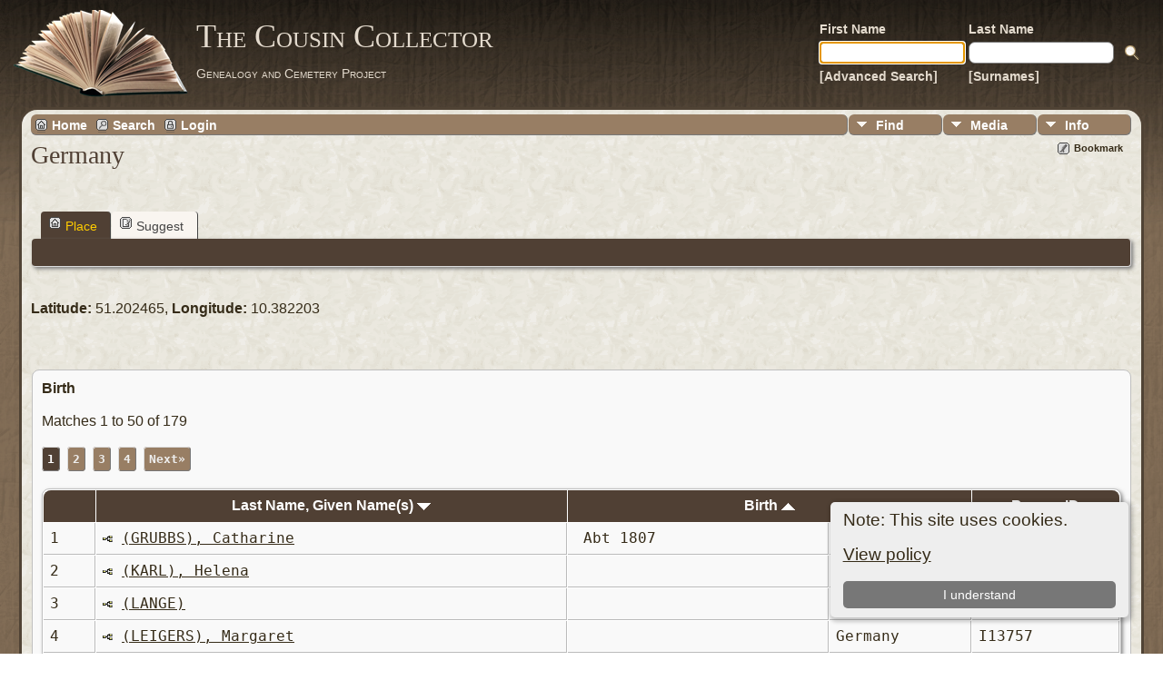

--- FILE ---
content_type: text/html;charset=UTF-8
request_url: https://cousin-collector.com/tng-tree/placesearch.php?tree=&psearch=Germany
body_size: 5864
content:
<!DOCTYPE html PUBLIC "-//W3C//DTD XHTML 1.0 Transitional//EN">

<html xmlns="http://www.w3.org/1999/xhtml">
<head>
<title>Germany</title>
<meta name="Keywords" content="" />
<meta name="Description" content="Germany" />
<meta http-equiv="Content-type" content="text/html; charset=UTF-8" />
<meta name="robots" content="noindex,nofollow" />
<link rel="shortcut icon" href="img/public/favicon.ico" />
<link rel="mask-icon" href="img/public/safari-pinned-tab.svg" color="#5bbad5" />
<meta name="msapplication-config" content="img/public/browserconfig.xml" />
<meta name="msapplication-TileColor" content="#ffffff" />
<meta name="msapplication-TileImage" content="img/public/ms-icon-144x144.png" />
<meta name="theme-color" content="#ffffff" />
<link href="css/genstyle.css?v=14.0.6" rel="stylesheet" type="text/css" />
<link href="templates/template12/css/tngtabs2.css" rel="stylesheet" type="text/css" />
<link href="templates/template12/css/templatestyle.css?v=14.0.6" rel="stylesheet" type="text/css" />
<script src="https://code.jquery.com/jquery-3.4.1.min.js" type="text/javascript" integrity="sha384-vk5WoKIaW/vJyUAd9n/wmopsmNhiy+L2Z+SBxGYnUkunIxVxAv/UtMOhba/xskxh" crossorigin="anonymous"></script>
<script src="https://code.jquery.com/ui/1.12.1/jquery-ui.min.js" type="text/javascript" integrity="sha256-VazP97ZCwtekAsvgPBSUwPFKdrwD3unUfSGVYrahUqU=" crossorigin="anonymous"></script>
<script type="text/javascript" src="js/net.js"></script>
<link href="templates/template12/css/mytngstyle.css?v=14.0.6" rel="stylesheet" type="text/css" />
<script type="text/javascript" src="js/tngmenuhover2.js"></script>
<script type="text/javascript">
// <![CDATA[
var tnglitbox;
var share = 0;
var closeimg = "img/tng_close.gif";
var smallimage_url = 'ajx_smallimage.php?';
var cmstngpath='';
var loadingmsg = 'Loading...';
var expand_msg = "Expand";
var collapse_msg = "Collapse";
//]]>
</script>
<link rel="alternate" type="application/rss+xml" title="RSS" href="tngrss.php" />
<!-- The Next Generation of Genealogy Sitebuilding, v.14.0.6 (25 November 2024), Written by Darrin Lythgoe, 2001-2026 -->
</head>
<body id="bodytop" class="placesearch publicbody">
	<a name="top"></a>
	<div id="cb-main">
		<header class="cb-header clearfix">		
			<div class="cb-shapes">	
				<h1 class="cb-headline" data-left="25.52%">
					<a href="index.php">The Cousin Collector</a>
				</h1>
				<h2 class="cb-slogan" data-left="25.52%">Genealogy and Cemetery Project</h2>

				<div class="cb-mainimage"><img src="templates/template12/img/book.png" alt="" /></div>
			</div>
			<div class="cb-header-search-box">
				<table>
					<tr>
						<td class="cb-searchtext">
							<table>
								<tr>
									<td class="col1and2">
										<a><span class="cb-searchtext">First Name</span></a>
									</td>
									<td class="col1and2" colspan="2">
										<a><span class="cb-searchtext">Last Name</span></a>
									</td>
								</tr>
								<tr>
									<form class="cb-search" id="topsearchform" name="topsearchform" method="get" 
										action="search.php">
										<td class="col1and2">
											<input type="hidden" value="AND" name="mybool" />
											<input size="17" name="myfirstname" type="text" id="myfirstname" />
										</td><td class="col1and2">
											<input size="17" name="mylastname" type="text" id="mylastname" />
										</td><td >
											<input class="cb-search-button" type="submit" value="&nbsp;&nbsp;">
										</td>
									</form>
								</tr>
								<script>
									document.topsearchform.myfirstname.focus();
								</script>
								<tr>
									<td id="cb-header-links">
										<a href="searchform.php">[Advanced Search]</a>
									</td><td colspan="2" id="cb-header-links">
										<a href="surnames.php">[Surnames]</a>
										<br />
									</td>
								</tr>
							</table>
						</td>
					</tr>
				</table>
				
			</div>
		</header>   
		<div class="cb-sheet clearfix">
<div class="cb-tng-area"><div class="menucontainer">
<div class="innercontainer">
<ul class="tngdd  float-right" id="tngdd">
<li class="langmenu stubmenu"><br/></li>
<li><a href="#" class="menulink">Find</a>
<ul>
<li><a href="surnames.php"><span class="menu-icon" id="surnames-icon"></span> <span class="menu-label">Surnames</span></a></li>
<li><a href="firstnames.php"><span class="menu-icon" id="firstnames-icon"></span> <span class="menu-label">First Names</span></a></li>
<li><a href="searchform.php"><span class="menu-icon" id="search-icon"></span> <span class="menu-label">Search People</span></a></li>
<li><a href="famsearchform.php"><span class="menu-icon" id="fsearch-icon"></span> <span class="menu-label">Search Families</span></a></li>
<li><a href="searchsite.php"><span class="menu-icon" id="searchsite-icon"></span> <span class="menu-label">Search Site</span></a></li>
<li><a href="places.php"><span class="menu-icon" id="places-icon"></span> <span class="menu-label">Places</span></a></li>
<li><a href="anniversaries.php"><span class="menu-icon" id="dates-icon"></span> <span class="menu-label">Dates</span></a></li>
<li><a href="calendar.php?m=01"><span class="menu-icon" id="calendar-icon"></span> <span class="menu-label">Calendar</span></a></li>
<li><a href="bookmarks.php"><span class="menu-icon" id="bookmarks-icon"></span> <span class="menu-label">Bookmarks</span></a></li>
</ul>
</li>
<li><a href="#" class="menulink">Media</a>
<ul>
<li><a href="browsemedia.php?mediatypeID=photos"><span class="menu-icon" id="photos-icon"></span> <span class="menu-label">Photos</span></a></li>
<li><a href="browsemedia.php?mediatypeID=documents"><span class="menu-icon" id="documents-icon"></span> <span class="menu-label">Documents</span></a></li>
<li><a href="browsemedia.php?mediatypeID=url"><img src="img/tng_place.gif" class="menu-icon" alt="" /> <span class="menu-label">External Links</span></a></li>
<li><a href="browsemedia.php"><span class="menu-icon" id="media-icon"></span> <span class="menu-label">All Media</span></a></li>
</ul>
</li>
<li><a href="#" class="menulink">Info</a>
<ul class="last">
<li><a href="whatsnew.php"><span class="menu-icon" id="whatsnew-icon"></span> <span class="menu-label">What's New</span></a></li>
<li><a href="statistics.php"><span class="menu-icon" id="stats-icon"></span> <span class="menu-label">Statistics</span></a></li>
<li><a href="browsenotes.php"><span class="menu-icon" id="notes-icon"></span> <span class="menu-label">Notes</span></a></li>
<li><a href="browsesources.php"><span class="menu-icon" id="sources-icon"></span> <span class="menu-label">Sources</span></a></li>
<li><a href="browserepos.php"><span class="menu-icon" id="repos-icon"></span> <span class="menu-label">Repositories</span></a></li>
<li><a href="suggest.php?page=Germany"><span class="menu-icon" id="contact-icon"></span> <span class="menu-label">Contact Us</span></a></li>
</ul>
</li>
</ul>
<div class="icons">
 <a href="index.php"    title="Home" class="tngsmallicon" id="home-smicon">Home</a>
 <a href="searchform.php" onclick="return openSearch();"   title="Search" class="tngsmallicon" id="search-smicon">Search</a>
 <a href="#" onclick="return openLogin('ajx_login.php?p=');"   title="Login" class="tngsmallicon" id="log-smicon">Login</a>
&nbsp;
</div>
</div>
</div>
<div id="searchdrop" class="slidedown" style="display:none;"><a href="#" onclick="jQuery('#searchdrop').slideUp(200);return false;" style="float:right"><img src="img/tng_close.gif" alt=""/></a><span class="subhead"><strong>Search</strong> | <a href="searchform.php">Advanced Search</a> | <a href="famsearchform.php">Search Families</a> | <a href="searchsite.php">Search Site</a></span><br/><br/><form action="search.php" method="get">

<label for="searchfirst">First Name: </label><input type="text" name="myfirstname" id="searchfirst"/> &nbsp;
<label for="searchlast">Last Name: </label><input type="text" name="mylastname" id="searchlast"/> &nbsp;
<label for="searchid">ID: </label><input type="text" class="veryshortfield" name="mypersonid" id="searchid"/> &nbsp;
<input type="hidden" name="idqualify" value="equals"/>
<input type="submit" value="Search"/></form></div><div class="icons-rt"> <a href="#" onclick="tnglitbox = new LITBox('ajx_addbookmark.php?p=',{width:350,height:100}); return false;"   title="Bookmark" class="tngsmallicon" id="bmk-smicon">Bookmark</a>
</div>
<script type="text/javascript">var tngdd=new tngdd.dd("tngdd");tngdd.init("tngdd","menuhover");</script>
<div class="cookie-banner" style="display: none">
  Note: This site uses cookies.  <p>
    <a href="data_protection_policy.php">View policy</a>
  </p>
  <button class="cookie-close">I understand</button>
</div>

<script type="text/javascript">
//<![CDATA[
jQuery(document).ready(function() {
  if (localStorage.getItem('cookieSeen') != 'shown') {
    $('.cookie-banner').show();
  };
  $('.cookie-close').click(function() {
    localStorage.setItem('cookieSeen','shown')
    $('.cookie-banner').hide();
  })
});
//]]>
</script>
<h1 class="header fn" id="nameheader" style="margin-bottom:5px">Germany</h1><br clear="all" /><br />
<div id="tngmenu">
<ul id="tngnav">
<li><a id="a0" href="placesearch.php?psearch=Germany&amp;tree=" class="here"><span class="tngsmallicon2" id="place-smicon"></span>Place</a></li>
<li><a id="a1" href="suggest.php?enttype=L&amp;ID=Germany&amp;tree="><span class="tngsmallicon2" id="sugg-smicon"></span>Suggest</a></li>
</ul>
</div>
<div id="pub-innermenu" class="fieldnameback fieldname smaller rounded4">
&nbsp;
</div><br/>
<p><strong>Latitude:</strong> 51.202465, <strong>Longitude:</strong> 10.382203</p><br /><br/>
<div class="titlebox">
<span class="subhead"><strong>Birth</strong></span><br /><p>Matches 1 to 50 of 179</p><p><span class="normal">   <span class="snlink snlinkact">1</span>  <a href="placesearch.php?&amp;psearch=Germany&amp;order=name&amp;offset=50&amp;tree=&amp;tngpage=2" class="snlink">2</a>  <a href="placesearch.php?&amp;psearch=Germany&amp;order=name&amp;offset=100&amp;tree=&amp;tngpage=3" class="snlink">3</a>  <a href="placesearch.php?&amp;psearch=Germany&amp;order=name&amp;offset=150&amp;tree=&amp;tngpage=4" class="snlink">4</a>   <a href="placesearch.php?&amp;psearch=Germany&amp;order=name&amp;offset=50&amp;tree=&amp;tngpage=2" class="snlink" title="Next">Next&raquo;</a></span></p>
	<table cellpadding="3" cellspacing="1" border="0" width="100%" class="thfixed whiteback normal">
		<tr>
			<th class="fieldnameback"><span class="fieldname">&nbsp;</span></th>
			<th class="fieldnameback"><span class="fieldname nw">&nbsp;<b><a href="placesearch.php?tree=&psearch=Germany&amp;order=nameup" class="lightlink">Last Name, Given Name(s) <img src="img/tng_sort_desc.gif" width="15" height="8" border="0" alt="" /></a></b>&nbsp;</span></th>
			<th class="fieldnameback" colspan="2"><span class="fieldname">&nbsp;<b><a href="placesearch.php?tree=&psearch=Germany&amp;order=date" class="lightlink">Birth <img src="img/tng_sort_asc.gif" width="15" height="8" border="0" alt="" /></a></b>&nbsp;</span></th>
			<th class="fieldnameback"><span class="fieldname nw">&nbsp;<b>Person ID</b>&nbsp;</span></th>
		</tr>

<tr><td class="databack"><span class="normal">1</span></td>
<td class="databack"><span class="normal"><a href="pedigree.php?personID=I2179&amp;tree=CCBasic"><img src="img/Chart.gif" border="0" width="11" height="10" alt="" /></a> <a href="getperson.php?personID=I2179&amp;tree=CCBasic">(GRUBBS), Catharine</a>&nbsp;</span></td><td class="databack"><span class="normal">&nbsp;Abt 1807</span></td><td class="databack"><span class="normal">Germany&nbsp;</span></td><td class="databack"><span class="normal">I2179 </span></td></tr>
<tr><td class="databack"><span class="normal">2</span></td>
<td class="databack"><span class="normal"><a href="pedigree.php?personID=I7244&amp;tree=CCBasic"><img src="img/Chart.gif" border="0" width="11" height="10" alt="" /></a> <a href="getperson.php?personID=I7244&amp;tree=CCBasic">(KARL), Helena</a>&nbsp;</span></td><td class="databack"><span class="normal">&nbsp;</span></td><td class="databack"><span class="normal">Germany&nbsp;</span></td><td class="databack"><span class="normal">I7244 </span></td></tr>
<tr><td class="databack"><span class="normal">3</span></td>
<td class="databack"><span class="normal"><a href="pedigree.php?personID=I4904&amp;tree=CCBasic"><img src="img/Chart.gif" border="0" width="11" height="10" alt="" /></a> <a href="getperson.php?personID=I4904&amp;tree=CCBasic">(LANGE)</a>&nbsp;</span></td><td class="databack"><span class="normal">&nbsp;</span></td><td class="databack"><span class="normal">Germany&nbsp;</span></td><td class="databack"><span class="normal">I4904 </span></td></tr>
<tr><td class="databack"><span class="normal">4</span></td>
<td class="databack"><span class="normal"><a href="pedigree.php?personID=I13757&amp;tree=CCBasic"><img src="img/Chart.gif" border="0" width="11" height="10" alt="" /></a> <a href="getperson.php?personID=I13757&amp;tree=CCBasic">(LEIGERS), Margaret</a>&nbsp;</span></td><td class="databack"><span class="normal">&nbsp;</span></td><td class="databack"><span class="normal">Germany&nbsp;</span></td><td class="databack"><span class="normal">I13757 </span></td></tr>
<tr><td class="databack"><span class="normal">5</span></td>
<td class="databack"><span class="normal"><a href="pedigree.php?personID=I960&amp;tree=CCBasic"><img src="img/Chart.gif" border="0" width="11" height="10" alt="" /></a> <a href="getperson.php?personID=I960&amp;tree=CCBasic">(LUNTE), Caroline</a>&nbsp;</span></td><td class="databack"><span class="normal">&nbsp;1830</span></td><td class="databack"><span class="normal">Germany&nbsp;</span></td><td class="databack"><span class="normal">I960 </span></td></tr>
<tr><td class="databack"><span class="normal">6</span></td>
<td class="databack"><span class="normal"><a href="pedigree.php?personID=I13486&amp;tree=CCBasic"><img src="img/Chart.gif" border="0" width="11" height="10" alt="" /></a> <a href="getperson.php?personID=I13486&amp;tree=CCBasic">(ROURK)</a>&nbsp;</span></td><td class="databack"><span class="normal">&nbsp;</span></td><td class="databack"><span class="normal">Germany&nbsp;</span></td><td class="databack"><span class="normal">I13486 </span></td></tr>
<tr><td class="databack"><span class="normal">7</span></td>
<td class="databack"><span class="normal"><a href="pedigree.php?personID=I6683&amp;tree=CCBasic"><img src="img/Chart.gif" border="0" width="11" height="10" alt="" /></a> <a href="getperson.php?personID=I6683&amp;tree=CCBasic">(SCHLEICHER), Barbara</a>&nbsp;</span></td><td class="databack"><span class="normal">&nbsp;</span></td><td class="databack"><span class="normal">Germany&nbsp;</span></td><td class="databack"><span class="normal">I6683 </span></td></tr>
<tr><td class="databack"><span class="normal">8</span></td>
<td class="databack"><span class="normal"><a href="pedigree.php?personID=I2447&amp;tree=CCBasic"><img src="img/Chart.gif" border="0" width="11" height="10" alt="" /></a> <a href="getperson.php?personID=I2447&amp;tree=CCBasic">(SCHNECK), Louisa</a>&nbsp;</span></td><td class="databack"><span class="normal">&nbsp;Abt 1797</span></td><td class="databack"><span class="normal">Germany&nbsp;</span></td><td class="databack"><span class="normal">I2447 </span></td></tr>
<tr><td class="databack"><span class="normal">9</span></td>
<td class="databack"><span class="normal"><a href="pedigree.php?personID=I2449&amp;tree=CCBasic"><img src="img/Chart.gif" border="0" width="11" height="10" alt="" /></a> <a href="getperson.php?personID=I2449&amp;tree=CCBasic">(SCHNECK), Mary</a>&nbsp;</span></td><td class="databack"><span class="normal">&nbsp;Abt 1837</span></td><td class="databack"><span class="normal">Germany&nbsp;</span></td><td class="databack"><span class="normal">I2449 </span></td></tr>
<tr><td class="databack"><span class="normal">10</span></td>
<td class="databack"><span class="normal"><a href="pedigree.php?personID=I10905&amp;tree=CCBasic"><img src="img/Chart.gif" border="0" width="11" height="10" alt="" /></a> <a href="getperson.php?personID=I10905&amp;tree=CCBasic">ADOLPH, Mary</a>&nbsp;</span></td><td class="databack"><span class="normal">&nbsp;Abt 1796</span></td><td class="databack"><span class="normal">Germany&nbsp;</span></td><td class="databack"><span class="normal">I10905 </span></td></tr>
<tr><td class="databack"><span class="normal">11</span></td>
<td class="databack"><span class="normal"><a href="pedigree.php?personID=I3785&amp;tree=CCBasic"><img src="img/Chart.gif" border="0" width="11" height="10" alt="" /></a> <a href="getperson.php?personID=I3785&amp;tree=CCBasic">ALTERMOTT, Eugene L.</a>&nbsp;</span></td><td class="databack"><span class="normal">&nbsp;10 Feb 1872</span></td><td class="databack"><span class="normal">Germany&nbsp;</span></td><td class="databack"><span class="normal">I3785 </span></td></tr>
<tr><td class="databack"><span class="normal">12</span></td>
<td class="databack"><span class="normal"><a href="pedigree.php?personID=I6959&amp;tree=CCBasic"><img src="img/Chart.gif" border="0" width="11" height="10" alt="" /></a> <a href="getperson.php?personID=I6959&amp;tree=CCBasic">APPLE, Clarence</a>&nbsp;</span></td><td class="databack"><span class="normal">&nbsp;</span></td><td class="databack"><span class="normal">Germany&nbsp;</span></td><td class="databack"><span class="normal">I6959 </span></td></tr>
<tr><td class="databack"><span class="normal">13</span></td>
<td class="databack"><span class="normal"><a href="pedigree.php?personID=I13789&amp;tree=CCBasic"><img src="img/Chart.gif" border="0" width="11" height="10" alt="" /></a> <a href="getperson.php?personID=I13789&amp;tree=CCBasic">BASSING, Wendelin</a>&nbsp;</span></td><td class="databack"><span class="normal">&nbsp;</span></td><td class="databack"><span class="normal">Germany&nbsp;</span></td><td class="databack"><span class="normal">I13789 </span></td></tr>
<tr><td class="databack"><span class="normal">14</span></td>
<td class="databack"><span class="normal"><a href="pedigree.php?personID=I3786&amp;tree=CCBasic"><img src="img/Chart.gif" border="0" width="11" height="10" alt="" /></a> <a href="getperson.php?personID=I3786&amp;tree=CCBasic">BECK, Clara Tracy</a>&nbsp;</span></td><td class="databack"><span class="normal">&nbsp;12 Apr 1873</span></td><td class="databack"><span class="normal">Germany&nbsp;</span></td><td class="databack"><span class="normal">I3786 </span></td></tr>
<tr><td class="databack"><span class="normal">15</span></td>
<td class="databack"><span class="normal"><a href="pedigree.php?personID=I3788&amp;tree=CCBasic"><img src="img/Chart.gif" border="0" width="11" height="10" alt="" /></a> <a href="getperson.php?personID=I3788&amp;tree=CCBasic">BECK, Jacob</a>&nbsp;</span></td><td class="databack"><span class="normal">&nbsp;</span></td><td class="databack"><span class="normal">Germany&nbsp;</span></td><td class="databack"><span class="normal">I3788 </span></td></tr>
<tr><td class="databack"><span class="normal">16</span></td>
<td class="databack"><span class="normal"><a href="pedigree.php?personID=I6424&amp;tree=CCBasic"><img src="img/Chart.gif" border="0" width="11" height="10" alt="" /></a> <a href="getperson.php?personID=I6424&amp;tree=CCBasic">BECK, Mary</a>&nbsp;</span></td><td class="databack"><span class="normal">&nbsp;Cal 25 Aug 1830</span></td><td class="databack"><span class="normal">Germany&nbsp;</span></td><td class="databack"><span class="normal">I6424 </span></td></tr>
<tr><td class="databack"><span class="normal">17</span></td>
<td class="databack"><span class="normal"><a href="pedigree.php?personID=I12734&amp;tree=CCBasic"><img src="img/Chart.gif" border="0" width="11" height="10" alt="" /></a> <a href="getperson.php?personID=I12734&amp;tree=CCBasic">BELAN, Eva</a>&nbsp;</span></td><td class="databack"><span class="normal">&nbsp;19 Jul 1841</span></td><td class="databack"><span class="normal">Germany&nbsp;</span></td><td class="databack"><span class="normal">I12734 </span></td></tr>
<tr><td class="databack"><span class="normal">18</span></td>
<td class="databack"><span class="normal"><a href="pedigree.php?personID=I12741&amp;tree=CCBasic"><img src="img/Chart.gif" border="0" width="11" height="10" alt="" /></a> <a href="getperson.php?personID=I12741&amp;tree=CCBasic">BELAN, John</a>&nbsp;</span></td><td class="databack"><span class="normal">&nbsp;</span></td><td class="databack"><span class="normal">Germany&nbsp;</span></td><td class="databack"><span class="normal">I12741 </span></td></tr>
<tr><td class="databack"><span class="normal">19</span></td>
<td class="databack"><span class="normal"><a href="pedigree.php?personID=I13056&amp;tree=CCBasic"><img src="img/Chart.gif" border="0" width="11" height="10" alt="" /></a> <a href="getperson.php?personID=I13056&amp;tree=CCBasic">BROSI, John</a>&nbsp;</span></td><td class="databack"><span class="normal">&nbsp;</span></td><td class="databack"><span class="normal">Germany&nbsp;</span></td><td class="databack"><span class="normal">I13056 </span></td></tr>
<tr><td class="databack"><span class="normal">20</span></td>
<td class="databack"><span class="normal"><a href="pedigree.php?personID=I12160&amp;tree=CCBasic"><img src="img/Chart.gif" border="0" width="11" height="10" alt="" /></a> <a href="getperson.php?personID=I12160&amp;tree=CCBasic">BROSS, Jacob</a>&nbsp;</span></td><td class="databack"><span class="normal">&nbsp;</span></td><td class="databack"><span class="normal">Germany&nbsp;</span></td><td class="databack"><span class="normal">I12160 </span></td></tr>
<tr><td class="databack"><span class="normal">21</span></td>
<td class="databack"><span class="normal"><a href="pedigree.php?personID=I11194&amp;tree=CCBasic"><img src="img/Chart.gif" border="0" width="11" height="10" alt="" /></a> <a href="getperson.php?personID=I11194&amp;tree=CCBasic">BROWN, John</a>&nbsp;</span></td><td class="databack"><span class="normal">&nbsp;</span></td><td class="databack"><span class="normal">Germany&nbsp;</span></td><td class="databack"><span class="normal">I11194 </span></td></tr>
<tr><td class="databack"><span class="normal">22</span></td>
<td class="databack"><span class="normal"><a href="pedigree.php?personID=I12848&amp;tree=CCBasic"><img src="img/Chart.gif" border="0" width="11" height="10" alt="" /></a> <a href="getperson.php?personID=I12848&amp;tree=CCBasic">BUHMAN, Marx</a>&nbsp;</span></td><td class="databack"><span class="normal">&nbsp;21 Feb 1827</span></td><td class="databack"><span class="normal">Germany&nbsp;</span></td><td class="databack"><span class="normal">I12848 </span></td></tr>
<tr><td class="databack"><span class="normal">23</span></td>
<td class="databack"><span class="normal"><a href="pedigree.php?personID=I6485&amp;tree=CCBasic"><img src="img/Chart.gif" border="0" width="11" height="10" alt="" /></a> <a href="getperson.php?personID=I6485&amp;tree=CCBasic">BUHMAN, Samuel John</a>&nbsp;</span></td><td class="databack"><span class="normal">&nbsp;11 Jun 1858</span></td><td class="databack"><span class="normal">Germany&nbsp;</span></td><td class="databack"><span class="normal">I6485 </span></td></tr>
<tr><td class="databack"><span class="normal">24</span></td>
<td class="databack"><span class="normal"><a href="pedigree.php?personID=I12862&amp;tree=CCBasic"><img src="img/Chart.gif" border="0" width="11" height="10" alt="" /></a> <a href="getperson.php?personID=I12862&amp;tree=CCBasic">BUHMANN, Barbara</a>&nbsp;</span></td><td class="databack"><span class="normal">&nbsp;21 Oct 1870</span></td><td class="databack"><span class="normal">Germany&nbsp;</span></td><td class="databack"><span class="normal">I12862 </span></td></tr>
<tr><td class="databack"><span class="normal">25</span></td>
<td class="databack"><span class="normal"><a href="pedigree.php?personID=I12865&amp;tree=CCBasic"><img src="img/Chart.gif" border="0" width="11" height="10" alt="" /></a> <a href="getperson.php?personID=I12865&amp;tree=CCBasic">BUHMANN, George</a>&nbsp;</span></td><td class="databack"><span class="normal">&nbsp;18 Jul 1875</span></td><td class="databack"><span class="normal">Germany&nbsp;</span></td><td class="databack"><span class="normal">I12865 </span></td></tr>
<tr><td class="databack"><span class="normal">26</span></td>
<td class="databack"><span class="normal"><a href="pedigree.php?personID=I12863&amp;tree=CCBasic"><img src="img/Chart.gif" border="0" width="11" height="10" alt="" /></a> <a href="getperson.php?personID=I12863&amp;tree=CCBasic">BUHMANN, John J.</a>&nbsp;</span></td><td class="databack"><span class="normal">&nbsp;</span></td><td class="databack"><span class="normal">Germany&nbsp;</span></td><td class="databack"><span class="normal">I12863 </span></td></tr>
<tr><td class="databack"><span class="normal">27</span></td>
<td class="databack"><span class="normal"><a href="pedigree.php?personID=I14486&amp;tree=CCBasic"><img src="img/Chart.gif" border="0" width="11" height="10" alt="" /></a> <a href="getperson.php?personID=I14486&amp;tree=CCBasic">BUKES, Rev. Anthony Charles</a>&nbsp;</span></td><td class="databack"><span class="normal">&nbsp;13 Apr 1850</span></td><td class="databack"><span class="normal">Germany&nbsp;</span></td><td class="databack"><span class="normal">I14486 </span></td></tr>
<tr><td class="databack"><span class="normal">28</span></td>
<td class="databack"><span class="normal"><a href="pedigree.php?personID=I14755&amp;tree=CCBasic"><img src="img/Chart.gif" border="0" width="11" height="10" alt="" /></a> <a href="getperson.php?personID=I14755&amp;tree=CCBasic">CHARBONNIER, John</a>&nbsp;</span></td><td class="databack"><span class="normal">&nbsp;</span></td><td class="databack"><span class="normal">Germany&nbsp;</span></td><td class="databack"><span class="normal">I14755 </span></td></tr>
<tr><td class="databack"><span class="normal">29</span></td>
<td class="databack"><span class="normal"><a href="pedigree.php?personID=I17682&amp;tree=CCBasic"><img src="img/Chart.gif" border="0" width="11" height="10" alt="" /></a> <a href="getperson.php?personID=I17682&amp;tree=CCBasic">DETRICK</a>&nbsp;</span></td><td class="databack"><span class="normal">&nbsp;</span></td><td class="databack"><span class="normal">Germany&nbsp;</span></td><td class="databack"><span class="normal">I17682 </span></td></tr>
<tr><td class="databack"><span class="normal">30</span></td>
<td class="databack"><span class="normal"><a href="pedigree.php?personID=I14286&amp;tree=CCBasic"><img src="img/Chart.gif" border="0" width="11" height="10" alt="" /></a> <a href="getperson.php?personID=I14286&amp;tree=CCBasic">DIETZ, Jacob</a>&nbsp;</span></td><td class="databack"><span class="normal">&nbsp;Abt 1823</span></td><td class="databack"><span class="normal">Germany&nbsp;</span></td><td class="databack"><span class="normal">I14286 </span></td></tr>
<tr><td class="databack"><span class="normal">31</span></td>
<td class="databack"><span class="normal"><a href="pedigree.php?personID=I16711&amp;tree=CCBasic"><img src="img/Chart.gif" border="0" width="11" height="10" alt="" /></a> <a href="getperson.php?personID=I16711&amp;tree=CCBasic">DISING, Elizabeth</a>&nbsp;</span></td><td class="databack"><span class="normal">&nbsp;</span></td><td class="databack"><span class="normal">Germany&nbsp;</span></td><td class="databack"><span class="normal">I16711 </span></td></tr>
<tr><td class="databack"><span class="normal">32</span></td>
<td class="databack"><span class="normal"><a href="pedigree.php?personID=I13924&amp;tree=CCBasic"><img src="img/Chart.gif" border="0" width="11" height="10" alt="" /></a> <a href="getperson.php?personID=I13924&amp;tree=CCBasic">DUBOWSKY, Frank</a>&nbsp;</span></td><td class="databack"><span class="normal">&nbsp;</span></td><td class="databack"><span class="normal">Germany&nbsp;</span></td><td class="databack"><span class="normal">I13924 </span></td></tr>
<tr><td class="databack"><span class="normal">33</span></td>
<td class="databack"><span class="normal"><a href="pedigree.php?personID=I4639&amp;tree=CCBasic"><img src="img/Chart.gif" border="0" width="11" height="10" alt="" /></a> <a href="getperson.php?personID=I4639&amp;tree=CCBasic">DUCE, Frederick</a>&nbsp;</span></td><td class="databack"><span class="normal">&nbsp;</span></td><td class="databack"><span class="normal">Germany&nbsp;</span></td><td class="databack"><span class="normal">I4639 </span></td></tr>
<tr><td class="databack"><span class="normal">34</span></td>
<td class="databack"><span class="normal"><a href="pedigree.php?personID=I4635&amp;tree=CCBasic"><img src="img/Chart.gif" border="0" width="11" height="10" alt="" /></a> <a href="getperson.php?personID=I4635&amp;tree=CCBasic">DUCE, Frederick William</a>&nbsp;</span></td><td class="databack"><span class="normal">&nbsp;12 Feb 1854</span></td><td class="databack"><span class="normal">Germany&nbsp;</span></td><td class="databack"><span class="normal">I4635 </span></td></tr>
<tr><td class="databack"><span class="normal">35</span></td>
<td class="databack"><span class="normal"><a href="pedigree.php?personID=I4458&amp;tree=CCBasic"><img src="img/Chart.gif" border="0" width="11" height="10" alt="" /></a> <a href="getperson.php?personID=I4458&amp;tree=CCBasic">DUSE, William C.</a>&nbsp;</span></td><td class="databack"><span class="normal">&nbsp;26 Apr 1828</span></td><td class="databack"><span class="normal">Germany&nbsp;</span></td><td class="databack"><span class="normal">I4458 </span></td></tr>
<tr><td class="databack"><span class="normal">36</span></td>
<td class="databack"><span class="normal"><a href="pedigree.php?personID=I4867&amp;tree=CCBasic"><img src="img/Chart.gif" border="0" width="11" height="10" alt="" /></a> <a href="getperson.php?personID=I4867&amp;tree=CCBasic">ENNIS, Carrie A.</a>&nbsp;</span></td><td class="databack"><span class="normal">&nbsp;13 May 1847</span></td><td class="databack"><span class="normal">Germany&nbsp;</span></td><td class="databack"><span class="normal">I4867 </span></td></tr>
<tr><td class="databack"><span class="normal">37</span></td>
<td class="databack"><span class="normal"><a href="pedigree.php?personID=I4868&amp;tree=CCBasic"><img src="img/Chart.gif" border="0" width="11" height="10" alt="" /></a> <a href="getperson.php?personID=I4868&amp;tree=CCBasic">ENNIS, Louis</a>&nbsp;</span></td><td class="databack"><span class="normal">&nbsp;</span></td><td class="databack"><span class="normal">Germany&nbsp;</span></td><td class="databack"><span class="normal">I4868 </span></td></tr>
<tr><td class="databack"><span class="normal">38</span></td>
<td class="databack"><span class="normal"><a href="pedigree.php?personID=I6407&amp;tree=CCBasic"><img src="img/Chart.gif" border="0" width="11" height="10" alt="" /></a> <a href="getperson.php?personID=I6407&amp;tree=CCBasic">EPPLE, Clara</a>&nbsp;</span></td><td class="databack"><span class="normal">&nbsp;11 Oct 1848</span></td><td class="databack"><span class="normal">Germany&nbsp;</span></td><td class="databack"><span class="normal">I6407 </span></td></tr>
<tr><td class="databack"><span class="normal">39</span></td>
<td class="databack"><span class="normal"><a href="pedigree.php?personID=I12493&amp;tree=CCBasic"><img src="img/Chart.gif" border="0" width="11" height="10" alt="" /></a> <a href="getperson.php?personID=I12493&amp;tree=CCBasic">FISHER, Christena</a>&nbsp;</span></td><td class="databack"><span class="normal">&nbsp;</span></td><td class="databack"><span class="normal">Germany&nbsp;</span></td><td class="databack"><span class="normal">I12493 </span></td></tr>
<tr><td class="databack"><span class="normal">40</span></td>
<td class="databack"><span class="normal"><a href="pedigree.php?personID=I13106&amp;tree=CCBasic"><img src="img/Chart.gif" border="0" width="11" height="10" alt="" /></a> <a href="getperson.php?personID=I13106&amp;tree=CCBasic">FISHER, James</a>&nbsp;</span></td><td class="databack"><span class="normal">&nbsp;</span></td><td class="databack"><span class="normal">Germany&nbsp;</span></td><td class="databack"><span class="normal">I13106 </span></td></tr>
<tr><td class="databack"><span class="normal">41</span></td>
<td class="databack"><span class="normal"><a href="pedigree.php?personID=I6658&amp;tree=CCBasic"><img src="img/Chart.gif" border="0" width="11" height="10" alt="" /></a> <a href="getperson.php?personID=I6658&amp;tree=CCBasic">FISHER, Johan Michael</a>&nbsp;</span></td><td class="databack"><span class="normal">&nbsp;29 Sep 1807</span></td><td class="databack"><span class="normal">Germany&nbsp;</span></td><td class="databack"><span class="normal">I6658 </span></td></tr>
<tr><td class="databack"><span class="normal">42</span></td>
<td class="databack"><span class="normal"><a href="pedigree.php?personID=I13140&amp;tree=CCBasic"><img src="img/Chart.gif" border="0" width="11" height="10" alt="" /></a> <a href="getperson.php?personID=I13140&amp;tree=CCBasic">FLADD, Mary</a>&nbsp;</span></td><td class="databack"><span class="normal">&nbsp;</span></td><td class="databack"><span class="normal">Germany&nbsp;</span></td><td class="databack"><span class="normal">I13140 </span></td></tr>
<tr><td class="databack"><span class="normal">43</span></td>
<td class="databack"><span class="normal"><a href="pedigree.php?personID=I13139&amp;tree=CCBasic"><img src="img/Chart.gif" border="0" width="11" height="10" alt="" /></a> <a href="getperson.php?personID=I13139&amp;tree=CCBasic">GAWATZ, Aloysius</a>&nbsp;</span></td><td class="databack"><span class="normal">&nbsp;</span></td><td class="databack"><span class="normal">Germany&nbsp;</span></td><td class="databack"><span class="normal">I13139 </span></td></tr>
<tr><td class="databack"><span class="normal">44</span></td>
<td class="databack"><span class="normal"><a href="pedigree.php?personID=I13070&amp;tree=CCBasic"><img src="img/Chart.gif" border="0" width="11" height="10" alt="" /></a> <a href="getperson.php?personID=I13070&amp;tree=CCBasic">GEIB, Elizabeth</a>&nbsp;</span></td><td class="databack"><span class="normal">&nbsp;23 Oct 1878</span></td><td class="databack"><span class="normal">Germany&nbsp;</span></td><td class="databack"><span class="normal">I13070 </span></td></tr>
<tr><td class="databack"><span class="normal">45</span></td>
<td class="databack"><span class="normal"><a href="pedigree.php?personID=I13071&amp;tree=CCBasic"><img src="img/Chart.gif" border="0" width="11" height="10" alt="" /></a> <a href="getperson.php?personID=I13071&amp;tree=CCBasic">GEIB, John</a>&nbsp;</span></td><td class="databack"><span class="normal">&nbsp;</span></td><td class="databack"><span class="normal">Germany&nbsp;</span></td><td class="databack"><span class="normal">I13071 </span></td></tr>
<tr><td class="databack"><span class="normal">46</span></td>
<td class="databack"><span class="normal"><a href="pedigree.php?personID=I12216&amp;tree=CCBasic"><img src="img/Chart.gif" border="0" width="11" height="10" alt="" /></a> <a href="getperson.php?personID=I12216&amp;tree=CCBasic">GERDTS, Claus</a>&nbsp;</span></td><td class="databack"><span class="normal">&nbsp;</span></td><td class="databack"><span class="normal">Germany&nbsp;</span></td><td class="databack"><span class="normal">I12216 </span></td></tr>
<tr><td class="databack"><span class="normal">47</span></td>
<td class="databack"><span class="normal"><a href="pedigree.php?personID=I12215&amp;tree=CCBasic"><img src="img/Chart.gif" border="0" width="11" height="10" alt="" /></a> <a href="getperson.php?personID=I12215&amp;tree=CCBasic">GERDTS, Peter</a>&nbsp;</span></td><td class="databack"><span class="normal">&nbsp;15 Mar 1864</span></td><td class="databack"><span class="normal">Germany&nbsp;</span></td><td class="databack"><span class="normal">I12215 </span></td></tr>
<tr><td class="databack"><span class="normal">48</span></td>
<td class="databack"><span class="normal"><a href="pedigree.php?personID=I12495&amp;tree=CCBasic"><img src="img/Chart.gif" border="0" width="11" height="10" alt="" /></a> <a href="getperson.php?personID=I12495&amp;tree=CCBasic">GERKEN, Adelhaid M.</a>&nbsp;</span></td><td class="databack"><span class="normal">&nbsp;</span></td><td class="databack"><span class="normal">Germany&nbsp;</span></td><td class="databack"><span class="normal">I12495 </span></td></tr>
<tr><td class="databack"><span class="normal">49</span></td>
<td class="databack"><span class="normal"><a href="pedigree.php?personID=I6301&amp;tree=CCBasic"><img src="img/Chart.gif" border="0" width="11" height="10" alt="" /></a> <a href="getperson.php?personID=I6301&amp;tree=CCBasic">GERTEISEN, Joseph</a>&nbsp;</span></td><td class="databack"><span class="normal">&nbsp;1866</span></td><td class="databack"><span class="normal">Germany&nbsp;</span></td><td class="databack"><span class="normal">I6301 </span></td></tr>
<tr><td class="databack"><span class="normal">50</span></td>
<td class="databack"><span class="normal"><a href="pedigree.php?personID=I6423&amp;tree=CCBasic"><img src="img/Chart.gif" border="0" width="11" height="10" alt="" /></a> <a href="getperson.php?personID=I6423&amp;tree=CCBasic">GERTEISEN, Joseph Herman</a>&nbsp;</span></td><td class="databack"><span class="normal">&nbsp;</span></td><td class="databack"><span class="normal">Germany&nbsp;</span></td><td class="databack"><span class="normal">I6423 </span></td></tr>

	</table>

<p><span class="normal">   <span class="snlink snlinkact">1</span>  <a href="placesearch.php?&amp;psearch=Germany&amp;order=name&amp;offset=50&amp;tree=&amp;tngpage=2" class="snlink">2</a>  <a href="placesearch.php?&amp;psearch=Germany&amp;order=name&amp;offset=100&amp;tree=&amp;tngpage=3" class="snlink">3</a>  <a href="placesearch.php?&amp;psearch=Germany&amp;order=name&amp;offset=150&amp;tree=&amp;tngpage=4" class="snlink">4</a>   <a href="placesearch.php?&amp;psearch=Germany&amp;order=name&amp;offset=50&amp;tree=&amp;tngpage=2" class="snlink" title="Next">Next&raquo;</a></span></p><br /></div>
<br/>
<div class="titlebox">
<span class="subhead"><strong>Alt. Birth</strong></span><br /><p>Matches 1 to 3 of 3</p>
	<table cellpadding="3" cellspacing="1" border="0" width="100%" class="thfixed whiteback normal">
		<tr>
			<th class="fieldnameback"><span class="fieldname">&nbsp;</span></th>
			<th class="fieldnameback"><span class="fieldname nw">&nbsp;<b><a href="placesearch.php?tree=&psearch=Germany&amp;order=nameup" class="lightlink">Last Name, Given Name(s) <img src="img/tng_sort_desc.gif" width="15" height="8" border="0" alt="" /></a></b>&nbsp;</span></th>
			<th class="fieldnameback" colspan="2"><span class="fieldname">&nbsp;<b><a href="placesearch.php?tree=&psearch=Germany&amp;order=date" class="lightlink">Alt. Birth <img src="img/tng_sort_asc.gif" width="15" height="8" border="0" alt="" /></a></b>&nbsp;</span></th>
			<th class="fieldnameback"><span class="fieldname nw">&nbsp;<b>Person ID</b>&nbsp;</span></th>
		</tr>

<tr><td class="databack"><span class="normal">1</span></td>
<td class="databack"><span class="normal"><a href="pedigree.php?personID=I6457&amp;tree=CCBasic"><img src="img/Chart.gif" border="0" width="11" height="10" alt="" /></a> <a href="getperson.php?personID=I6457&amp;tree=CCBasic">KESSLER, Mary A.</a>&nbsp;</span></td><td class="databack"><span class="normal">&nbsp;</span></td><td class="databack"><span class="normal">Germany&nbsp;</span></td><td class="databack"><span class="normal">I6457 </span></td></tr>
<tr><td class="databack"><span class="normal">2</span></td>
<td class="databack"><span class="normal"><a href="pedigree.php?personID=I13969&amp;tree=CCBasic"><img src="img/Chart.gif" border="0" width="11" height="10" alt="" /></a> <a href="getperson.php?personID=I13969&amp;tree=CCBasic">SISKEY, Alouisa</a>&nbsp;</span></td><td class="databack"><span class="normal">&nbsp;Sep 1860</span></td><td class="databack"><span class="normal">Germany&nbsp;</span></td><td class="databack"><span class="normal">I13969 </span></td></tr>
<tr><td class="databack"><span class="normal">3</span></td>
<td class="databack"><span class="normal"><a href="pedigree.php?personID=I6436&amp;tree=CCBasic"><img src="img/Chart.gif" border="0" width="11" height="10" alt="" /></a> <a href="getperson.php?personID=I6436&amp;tree=CCBasic">STEEL, Mary</a>&nbsp;</span></td><td class="databack"><span class="normal">&nbsp;Sep 1819</span></td><td class="databack"><span class="normal">Germany&nbsp;</span></td><td class="databack"><span class="normal">I6436 </span></td></tr>

	</table>

</div>
<br/>
<div class="titlebox">
<span class="subhead"><strong>Marriage</strong></span><br /><p>Matches 1 to 1 of 1</p>
	<table cellpadding="3" cellspacing="1" border="0" width="100%" class="thfixed whiteback normal">
		<tr>
			<th class="fieldnameback"><span class="fieldname">&nbsp;</span></th>
			<th class="fieldnameback"><span class="fieldname nw">&nbsp;<b><a href="placesearch.php?tree=&psearch=Germany&amp;order=nameup" class="lightlink">Family <img src="img/tng_sort_desc.gif" width="15" height="8" border="0" alt="" /></a></b>&nbsp;</span></th>
			<th class="fieldnameback" colspan="2"><span class="fieldname">&nbsp;<b><a href="placesearch.php?tree=&psearch=Germany&amp;order=date" class="lightlink">Marriage <img src="img/tng_sort_asc.gif" width="15" height="8" border="0" alt="" /></a></b>&nbsp;</span></th>
			<th class="fieldnameback"><span class="fieldname nw">&nbsp;<b>Family ID</b>&nbsp;</span></th>
		</tr>

<tr><td class="databack"><span class="normal">1</span></td>
<td class="databack"><span class="normal"><a href="familygroup.php?familyID=F5156&amp;tree=CCBasic">ZEPP / ZUG</a>&nbsp;</span></td><td class="databack"><span class="normal">&nbsp;</span></td><td class="databack"><span class="normal">Germany&nbsp;</span></td><td class="databack"><span class="normal">F5156 </span></td></tr>

	</table>

</div>
</div>		<footer class="cb-footer clearfix">
			<div class="cb-content-layout layout-item-0">
				<div class="cb-content-layout-row">
					<div class="cb-layout-cell" style="width: 100%">
						<br/>
							<div class="hg-footertext">
								<a href='/projects/index.php/'>USGenWeb County Projects</a> | 
								<a href='/blog/'>Blog</a>

								<!-- | Last Update:  




							<p class="smaller center">This site powered by <a href="https://tngsitebuilding.com" class="footer" target="_blank" title="Learn more about TNG">The Next Generation of Genealogy Sitebuilding</a> v. 14.0.6,  written by Darrin Lythgoe  &copy; 2001-2026.</p>
<p class="smaller center">Maintained by <a href="suggest.php?" class="footer" title="Contact Us">The Cousin Collector</a>.</p>
							
							An error has occurred in the TNG software. What to do:<p>If you just installed an upgrade, you might have skipped part of the installation instructions. Go back to the upgrade readme page reread the instructions. Pay special attention to the database structure step.</p><p>If you just installed TNG for the first time, you might still need to create the database tables. Return to the readme.html page to find that step.</p><p>If you are the site owner, you may contact TNG support for further assistance with this problem. Please copy the query below and paste it into your message.</p><br /><br />Query: SELECT lastimportdate, treename, secret FROM  WHERE gedcom = ""<br /><br />You have an error in your SQL syntax; check the manual that corresponds to your MariaDB server version for the right syntax to use near 'WHERE gedcom = ""' at line 1